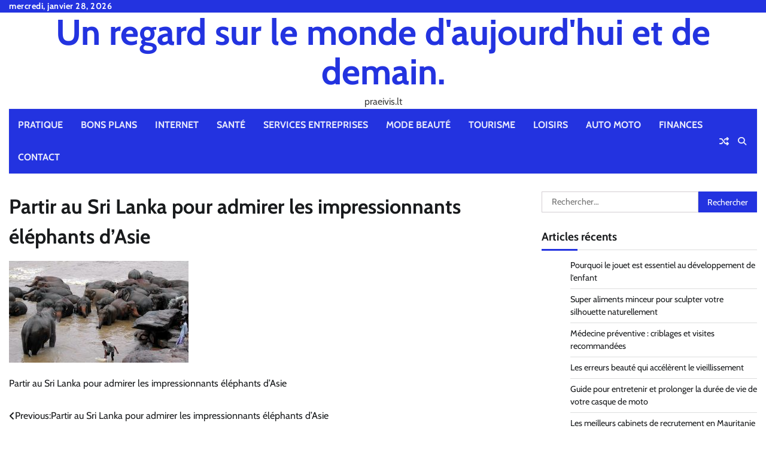

--- FILE ---
content_type: text/html; charset=UTF-8
request_url: https://praeivis.lt/partir-au-sri-lanka-pour-admirer-les-impressionnants-elephants-dasie/elephants-5851540_960_720/
body_size: 11193
content:
<!doctype html>
<html dir="ltr" lang="fr-FR" prefix="og: https://ogp.me/ns#">
<head>
	<meta charset="UTF-8">
	<meta name="viewport" content="width=device-width, initial-scale=1">
	<link rel="profile" href="https://gmpg.org/xfn/11">

	<title>Partir au Sri Lanka pour admirer les impressionnants éléphants d’Asie - Un regard sur le monde d'aujourd'hui et de demain.</title>

		<!-- All in One SEO 4.9.3 - aioseo.com -->
	<meta name="description" content="Partir au Sri Lanka pour admirer les impressionnants éléphants d’Asie" />
	<meta name="robots" content="max-image-preview:large" />
	<meta name="author" content="Stéphanie"/>
	<meta name="google-site-verification" content="Dgx0MM5enmG4xrlosdlQCUJZlL5EPqov5PcZw7zir5M" />
	<link rel="canonical" href="https://praeivis.lt/partir-au-sri-lanka-pour-admirer-les-impressionnants-elephants-dasie/elephants-5851540_960_720/" />
	<meta name="generator" content="All in One SEO (AIOSEO) 4.9.3" />
		<meta property="og:locale" content="fr_FR" />
		<meta property="og:site_name" content="Un regard sur le monde d&#039;aujourd&#039;hui et de demain. - praeivis.lt" />
		<meta property="og:type" content="article" />
		<meta property="og:title" content="Partir au Sri Lanka pour admirer les impressionnants éléphants d’Asie - Un regard sur le monde d&#039;aujourd&#039;hui et de demain." />
		<meta property="og:description" content="Partir au Sri Lanka pour admirer les impressionnants éléphants d’Asie" />
		<meta property="og:url" content="https://praeivis.lt/partir-au-sri-lanka-pour-admirer-les-impressionnants-elephants-dasie/elephants-5851540_960_720/" />
		<meta property="article:published_time" content="2021-06-10T09:48:31+00:00" />
		<meta property="article:modified_time" content="2021-06-10T09:49:45+00:00" />
		<meta name="twitter:card" content="summary_large_image" />
		<meta name="twitter:title" content="Partir au Sri Lanka pour admirer les impressionnants éléphants d’Asie - Un regard sur le monde d&#039;aujourd&#039;hui et de demain." />
		<meta name="twitter:description" content="Partir au Sri Lanka pour admirer les impressionnants éléphants d’Asie" />
		<script type="application/ld+json" class="aioseo-schema">
			{"@context":"https:\/\/schema.org","@graph":[{"@type":"BreadcrumbList","@id":"https:\/\/praeivis.lt\/partir-au-sri-lanka-pour-admirer-les-impressionnants-elephants-dasie\/elephants-5851540_960_720\/#breadcrumblist","itemListElement":[{"@type":"ListItem","@id":"https:\/\/praeivis.lt#listItem","position":1,"name":"Accueil","item":"https:\/\/praeivis.lt","nextItem":{"@type":"ListItem","@id":"https:\/\/praeivis.lt\/partir-au-sri-lanka-pour-admirer-les-impressionnants-elephants-dasie\/elephants-5851540_960_720\/#listItem","name":"Partir au Sri Lanka pour admirer les impressionnants \u00e9l\u00e9phants d\u2019Asie"}},{"@type":"ListItem","@id":"https:\/\/praeivis.lt\/partir-au-sri-lanka-pour-admirer-les-impressionnants-elephants-dasie\/elephants-5851540_960_720\/#listItem","position":2,"name":"Partir au Sri Lanka pour admirer les impressionnants \u00e9l\u00e9phants d\u2019Asie","previousItem":{"@type":"ListItem","@id":"https:\/\/praeivis.lt#listItem","name":"Accueil"}}]},{"@type":"Organization","@id":"https:\/\/praeivis.lt\/#organization","name":"Un regard sur le monde d'aujourd'hui et de demain.","description":"praeivis.lt","url":"https:\/\/praeivis.lt\/","logo":{"@type":"ImageObject","url":"https:\/\/praeivis.lt\/wp-content\/uploads\/2018\/11\/abstract-267046_1280-e1636016113236.png","@id":"https:\/\/praeivis.lt\/partir-au-sri-lanka-pour-admirer-les-impressionnants-elephants-dasie\/elephants-5851540_960_720\/#organizationLogo","width":250,"height":188,"caption":"fond"},"image":{"@id":"https:\/\/praeivis.lt\/partir-au-sri-lanka-pour-admirer-les-impressionnants-elephants-dasie\/elephants-5851540_960_720\/#organizationLogo"}},{"@type":"Person","@id":"##author","url":"#","name":"St\u00e9phanie"},{"@type":"WebPage","@id":"https:\/\/praeivis.lt\/partir-au-sri-lanka-pour-admirer-les-impressionnants-elephants-dasie\/elephants-5851540_960_720\/#webpage","url":"https:\/\/praeivis.lt\/partir-au-sri-lanka-pour-admirer-les-impressionnants-elephants-dasie\/elephants-5851540_960_720\/","name":"Partir au Sri Lanka pour admirer les impressionnants \u00e9l\u00e9phants d\u2019Asie - Un regard sur le monde d'aujourd'hui et de demain.","description":"Partir au Sri Lanka pour admirer les impressionnants \u00e9l\u00e9phants d\u2019Asie","inLanguage":"fr-FR","isPartOf":{"@id":"https:\/\/praeivis.lt\/#website"},"breadcrumb":{"@id":"https:\/\/praeivis.lt\/partir-au-sri-lanka-pour-admirer-les-impressionnants-elephants-dasie\/elephants-5851540_960_720\/#breadcrumblist"},"author":{"@id":"##author"},"creator":{"@id":"##author"},"datePublished":"2021-06-10T11:48:31+02:00","dateModified":"2021-06-10T11:49:45+02:00"},{"@type":"WebSite","@id":"https:\/\/praeivis.lt\/#website","url":"https:\/\/praeivis.lt\/","name":"Un regard sur le monde d'aujourd'hui et de demain.","description":"praeivis.lt","inLanguage":"fr-FR","publisher":{"@id":"https:\/\/praeivis.lt\/#organization"}}]}
		</script>
		<!-- All in One SEO -->

<link rel='dns-prefetch' href='//www.googletagmanager.com' />
<link rel="alternate" type="application/rss+xml" title="Un regard sur le monde d&#039;aujourd&#039;hui et de demain. &raquo; Flux" href="https://praeivis.lt/feed/" />
<link rel="alternate" type="application/rss+xml" title="Un regard sur le monde d&#039;aujourd&#039;hui et de demain. &raquo; Flux des commentaires" href="https://praeivis.lt/comments/feed/" />
<link rel="alternate" type="application/rss+xml" title="Un regard sur le monde d&#039;aujourd&#039;hui et de demain. &raquo; Partir au Sri Lanka pour admirer les impressionnants éléphants d’Asie Flux des commentaires" href="https://praeivis.lt/partir-au-sri-lanka-pour-admirer-les-impressionnants-elephants-dasie/elephants-5851540_960_720/feed/" />
<link rel="alternate" title="oEmbed (JSON)" type="application/json+oembed" href="https://praeivis.lt/wp-json/oembed/1.0/embed?url=https%3A%2F%2Fpraeivis.lt%2Fpartir-au-sri-lanka-pour-admirer-les-impressionnants-elephants-dasie%2Felephants-5851540_960_720%2F" />
<link rel="alternate" title="oEmbed (XML)" type="text/xml+oembed" href="https://praeivis.lt/wp-json/oembed/1.0/embed?url=https%3A%2F%2Fpraeivis.lt%2Fpartir-au-sri-lanka-pour-admirer-les-impressionnants-elephants-dasie%2Felephants-5851540_960_720%2F&#038;format=xml" />
<style id='wp-img-auto-sizes-contain-inline-css'>
img:is([sizes=auto i],[sizes^="auto," i]){contain-intrinsic-size:3000px 1500px}
/*# sourceURL=wp-img-auto-sizes-contain-inline-css */
</style>

<link rel='stylesheet' id='flex-posts-css' href='https://praeivis.lt/wp-content/plugins/flex-posts/public/css/flex-posts.min.css?ver=1.12.0' media='all' />
<style id='wp-emoji-styles-inline-css'>

	img.wp-smiley, img.emoji {
		display: inline !important;
		border: none !important;
		box-shadow: none !important;
		height: 1em !important;
		width: 1em !important;
		margin: 0 0.07em !important;
		vertical-align: -0.1em !important;
		background: none !important;
		padding: 0 !important;
	}
/*# sourceURL=wp-emoji-styles-inline-css */
</style>
<style id='classic-theme-styles-inline-css'>
/*! This file is auto-generated */
.wp-block-button__link{color:#fff;background-color:#32373c;border-radius:9999px;box-shadow:none;text-decoration:none;padding:calc(.667em + 2px) calc(1.333em + 2px);font-size:1.125em}.wp-block-file__button{background:#32373c;color:#fff;text-decoration:none}
/*# sourceURL=/wp-includes/css/classic-themes.min.css */
</style>
<link rel='stylesheet' id='widgetopts-styles-css' href='https://praeivis.lt/wp-content/plugins/widget-options/assets/css/widget-options.css?ver=4.1.3' media='all' />
<link rel='stylesheet' id='random-news-fonts-css' href='https://praeivis.lt/wp-content/fonts/ee786ec19ab888943955dee0b7035a1f.css' media='all' />
<link rel='stylesheet' id='random-news-slick-style-css' href='https://praeivis.lt/wp-content/themes/random-news/assets/css/slick.min.css?ver=1.8.0' media='all' />
<link rel='stylesheet' id='random-news-fontawesome-style-css' href='https://praeivis.lt/wp-content/themes/random-news/assets/css/fontawesome.min.css?ver=6.4.2' media='all' />
<link rel='stylesheet' id='random-news-endless-river-style-css' href='https://praeivis.lt/wp-content/themes/random-news/assets/css/endless-river.min.css?ver=1.8.0' media='all' />
<link rel='stylesheet' id='random-news-blocks-style-css' href='https://praeivis.lt/wp-content/themes/random-news/assets/css/blocks.min.css?ver=a83e0b9ab5b61d4322914d39e28d9692' media='all' />
<link rel='stylesheet' id='random-news-style-css' href='https://praeivis.lt/wp-content/themes/random-news/style.css?ver=1.0.5' media='all' />
<script src="https://praeivis.lt/wp-includes/js/jquery/jquery.min.js?ver=3.7.1" id="jquery-core-js"></script>
<script src="https://praeivis.lt/wp-includes/js/jquery/jquery-migrate.min.js?ver=3.4.1" id="jquery-migrate-js"></script>

<!-- Extrait de code de la balise Google (gtag.js) ajouté par Site Kit -->
<!-- Extrait Google Analytics ajouté par Site Kit -->
<script src="https://www.googletagmanager.com/gtag/js?id=G-V9P7M0SHKS" id="google_gtagjs-js" async></script>
<script id="google_gtagjs-js-after">
window.dataLayer = window.dataLayer || [];function gtag(){dataLayer.push(arguments);}
gtag("set","linker",{"domains":["praeivis.lt"]});
gtag("js", new Date());
gtag("set", "developer_id.dZTNiMT", true);
gtag("config", "G-V9P7M0SHKS");
//# sourceURL=google_gtagjs-js-after
</script>
<link rel="https://api.w.org/" href="https://praeivis.lt/wp-json/" /><link rel="alternate" title="JSON" type="application/json" href="https://praeivis.lt/wp-json/wp/v2/media/959" /><!-- Advance Canonical URL (Basic) --><link rel="canonical" href="https://praeivis.lt/partir-au-sri-lanka-pour-admirer-les-impressionnants-elephants-dasie/elephants-5851540_960_720/"><!-- Advance Canonical URL --><meta name="generator" content="Site Kit by Google 1.171.0" />
<style type="text/css" id="breadcrumb-trail-css">.trail-items li:not(:last-child):after {content: "/";}</style>
	<style type="text/css">

		/* Site title and tagline color css */
		.site-title a{
			color: #2333e0;
		}
		.site-description {
			color: #404040;
		}
		/* End Site title and tagline color css */

		/*Typography CSS*/

		
		
		
		
	/*End Typography CSS*/

</style>

	<style>.recentcomments a{display:inline !important;padding:0 !important;margin:0 !important;}</style><link rel="icon" href="https://praeivis.lt/wp-content/uploads/2021/07/cropped-Tout-savoir-sur-lhebergement-Odoo-3-e1630316965641-32x32.jpg" sizes="32x32" />
<link rel="icon" href="https://praeivis.lt/wp-content/uploads/2021/07/cropped-Tout-savoir-sur-lhebergement-Odoo-3-e1630316965641-192x192.jpg" sizes="192x192" />
<link rel="apple-touch-icon" href="https://praeivis.lt/wp-content/uploads/2021/07/cropped-Tout-savoir-sur-lhebergement-Odoo-3-e1630316965641-180x180.jpg" />
<meta name="msapplication-TileImage" content="https://praeivis.lt/wp-content/uploads/2021/07/cropped-Tout-savoir-sur-lhebergement-Odoo-3-e1630316965641-270x270.jpg" />
<style id='global-styles-inline-css'>
:root{--wp--preset--aspect-ratio--square: 1;--wp--preset--aspect-ratio--4-3: 4/3;--wp--preset--aspect-ratio--3-4: 3/4;--wp--preset--aspect-ratio--3-2: 3/2;--wp--preset--aspect-ratio--2-3: 2/3;--wp--preset--aspect-ratio--16-9: 16/9;--wp--preset--aspect-ratio--9-16: 9/16;--wp--preset--color--black: #000000;--wp--preset--color--cyan-bluish-gray: #abb8c3;--wp--preset--color--white: #ffffff;--wp--preset--color--pale-pink: #f78da7;--wp--preset--color--vivid-red: #cf2e2e;--wp--preset--color--luminous-vivid-orange: #ff6900;--wp--preset--color--luminous-vivid-amber: #fcb900;--wp--preset--color--light-green-cyan: #7bdcb5;--wp--preset--color--vivid-green-cyan: #00d084;--wp--preset--color--pale-cyan-blue: #8ed1fc;--wp--preset--color--vivid-cyan-blue: #0693e3;--wp--preset--color--vivid-purple: #9b51e0;--wp--preset--gradient--vivid-cyan-blue-to-vivid-purple: linear-gradient(135deg,rgb(6,147,227) 0%,rgb(155,81,224) 100%);--wp--preset--gradient--light-green-cyan-to-vivid-green-cyan: linear-gradient(135deg,rgb(122,220,180) 0%,rgb(0,208,130) 100%);--wp--preset--gradient--luminous-vivid-amber-to-luminous-vivid-orange: linear-gradient(135deg,rgb(252,185,0) 0%,rgb(255,105,0) 100%);--wp--preset--gradient--luminous-vivid-orange-to-vivid-red: linear-gradient(135deg,rgb(255,105,0) 0%,rgb(207,46,46) 100%);--wp--preset--gradient--very-light-gray-to-cyan-bluish-gray: linear-gradient(135deg,rgb(238,238,238) 0%,rgb(169,184,195) 100%);--wp--preset--gradient--cool-to-warm-spectrum: linear-gradient(135deg,rgb(74,234,220) 0%,rgb(151,120,209) 20%,rgb(207,42,186) 40%,rgb(238,44,130) 60%,rgb(251,105,98) 80%,rgb(254,248,76) 100%);--wp--preset--gradient--blush-light-purple: linear-gradient(135deg,rgb(255,206,236) 0%,rgb(152,150,240) 100%);--wp--preset--gradient--blush-bordeaux: linear-gradient(135deg,rgb(254,205,165) 0%,rgb(254,45,45) 50%,rgb(107,0,62) 100%);--wp--preset--gradient--luminous-dusk: linear-gradient(135deg,rgb(255,203,112) 0%,rgb(199,81,192) 50%,rgb(65,88,208) 100%);--wp--preset--gradient--pale-ocean: linear-gradient(135deg,rgb(255,245,203) 0%,rgb(182,227,212) 50%,rgb(51,167,181) 100%);--wp--preset--gradient--electric-grass: linear-gradient(135deg,rgb(202,248,128) 0%,rgb(113,206,126) 100%);--wp--preset--gradient--midnight: linear-gradient(135deg,rgb(2,3,129) 0%,rgb(40,116,252) 100%);--wp--preset--font-size--small: 12px;--wp--preset--font-size--medium: 20px;--wp--preset--font-size--large: 36px;--wp--preset--font-size--x-large: 42px;--wp--preset--font-size--regular: 16px;--wp--preset--font-size--larger: 36px;--wp--preset--font-size--huge: 48px;--wp--preset--spacing--20: 0.44rem;--wp--preset--spacing--30: 0.67rem;--wp--preset--spacing--40: 1rem;--wp--preset--spacing--50: 1.5rem;--wp--preset--spacing--60: 2.25rem;--wp--preset--spacing--70: 3.38rem;--wp--preset--spacing--80: 5.06rem;--wp--preset--shadow--natural: 6px 6px 9px rgba(0, 0, 0, 0.2);--wp--preset--shadow--deep: 12px 12px 50px rgba(0, 0, 0, 0.4);--wp--preset--shadow--sharp: 6px 6px 0px rgba(0, 0, 0, 0.2);--wp--preset--shadow--outlined: 6px 6px 0px -3px rgb(255, 255, 255), 6px 6px rgb(0, 0, 0);--wp--preset--shadow--crisp: 6px 6px 0px rgb(0, 0, 0);}:where(.is-layout-flex){gap: 0.5em;}:where(.is-layout-grid){gap: 0.5em;}body .is-layout-flex{display: flex;}.is-layout-flex{flex-wrap: wrap;align-items: center;}.is-layout-flex > :is(*, div){margin: 0;}body .is-layout-grid{display: grid;}.is-layout-grid > :is(*, div){margin: 0;}:where(.wp-block-columns.is-layout-flex){gap: 2em;}:where(.wp-block-columns.is-layout-grid){gap: 2em;}:where(.wp-block-post-template.is-layout-flex){gap: 1.25em;}:where(.wp-block-post-template.is-layout-grid){gap: 1.25em;}.has-black-color{color: var(--wp--preset--color--black) !important;}.has-cyan-bluish-gray-color{color: var(--wp--preset--color--cyan-bluish-gray) !important;}.has-white-color{color: var(--wp--preset--color--white) !important;}.has-pale-pink-color{color: var(--wp--preset--color--pale-pink) !important;}.has-vivid-red-color{color: var(--wp--preset--color--vivid-red) !important;}.has-luminous-vivid-orange-color{color: var(--wp--preset--color--luminous-vivid-orange) !important;}.has-luminous-vivid-amber-color{color: var(--wp--preset--color--luminous-vivid-amber) !important;}.has-light-green-cyan-color{color: var(--wp--preset--color--light-green-cyan) !important;}.has-vivid-green-cyan-color{color: var(--wp--preset--color--vivid-green-cyan) !important;}.has-pale-cyan-blue-color{color: var(--wp--preset--color--pale-cyan-blue) !important;}.has-vivid-cyan-blue-color{color: var(--wp--preset--color--vivid-cyan-blue) !important;}.has-vivid-purple-color{color: var(--wp--preset--color--vivid-purple) !important;}.has-black-background-color{background-color: var(--wp--preset--color--black) !important;}.has-cyan-bluish-gray-background-color{background-color: var(--wp--preset--color--cyan-bluish-gray) !important;}.has-white-background-color{background-color: var(--wp--preset--color--white) !important;}.has-pale-pink-background-color{background-color: var(--wp--preset--color--pale-pink) !important;}.has-vivid-red-background-color{background-color: var(--wp--preset--color--vivid-red) !important;}.has-luminous-vivid-orange-background-color{background-color: var(--wp--preset--color--luminous-vivid-orange) !important;}.has-luminous-vivid-amber-background-color{background-color: var(--wp--preset--color--luminous-vivid-amber) !important;}.has-light-green-cyan-background-color{background-color: var(--wp--preset--color--light-green-cyan) !important;}.has-vivid-green-cyan-background-color{background-color: var(--wp--preset--color--vivid-green-cyan) !important;}.has-pale-cyan-blue-background-color{background-color: var(--wp--preset--color--pale-cyan-blue) !important;}.has-vivid-cyan-blue-background-color{background-color: var(--wp--preset--color--vivid-cyan-blue) !important;}.has-vivid-purple-background-color{background-color: var(--wp--preset--color--vivid-purple) !important;}.has-black-border-color{border-color: var(--wp--preset--color--black) !important;}.has-cyan-bluish-gray-border-color{border-color: var(--wp--preset--color--cyan-bluish-gray) !important;}.has-white-border-color{border-color: var(--wp--preset--color--white) !important;}.has-pale-pink-border-color{border-color: var(--wp--preset--color--pale-pink) !important;}.has-vivid-red-border-color{border-color: var(--wp--preset--color--vivid-red) !important;}.has-luminous-vivid-orange-border-color{border-color: var(--wp--preset--color--luminous-vivid-orange) !important;}.has-luminous-vivid-amber-border-color{border-color: var(--wp--preset--color--luminous-vivid-amber) !important;}.has-light-green-cyan-border-color{border-color: var(--wp--preset--color--light-green-cyan) !important;}.has-vivid-green-cyan-border-color{border-color: var(--wp--preset--color--vivid-green-cyan) !important;}.has-pale-cyan-blue-border-color{border-color: var(--wp--preset--color--pale-cyan-blue) !important;}.has-vivid-cyan-blue-border-color{border-color: var(--wp--preset--color--vivid-cyan-blue) !important;}.has-vivid-purple-border-color{border-color: var(--wp--preset--color--vivid-purple) !important;}.has-vivid-cyan-blue-to-vivid-purple-gradient-background{background: var(--wp--preset--gradient--vivid-cyan-blue-to-vivid-purple) !important;}.has-light-green-cyan-to-vivid-green-cyan-gradient-background{background: var(--wp--preset--gradient--light-green-cyan-to-vivid-green-cyan) !important;}.has-luminous-vivid-amber-to-luminous-vivid-orange-gradient-background{background: var(--wp--preset--gradient--luminous-vivid-amber-to-luminous-vivid-orange) !important;}.has-luminous-vivid-orange-to-vivid-red-gradient-background{background: var(--wp--preset--gradient--luminous-vivid-orange-to-vivid-red) !important;}.has-very-light-gray-to-cyan-bluish-gray-gradient-background{background: var(--wp--preset--gradient--very-light-gray-to-cyan-bluish-gray) !important;}.has-cool-to-warm-spectrum-gradient-background{background: var(--wp--preset--gradient--cool-to-warm-spectrum) !important;}.has-blush-light-purple-gradient-background{background: var(--wp--preset--gradient--blush-light-purple) !important;}.has-blush-bordeaux-gradient-background{background: var(--wp--preset--gradient--blush-bordeaux) !important;}.has-luminous-dusk-gradient-background{background: var(--wp--preset--gradient--luminous-dusk) !important;}.has-pale-ocean-gradient-background{background: var(--wp--preset--gradient--pale-ocean) !important;}.has-electric-grass-gradient-background{background: var(--wp--preset--gradient--electric-grass) !important;}.has-midnight-gradient-background{background: var(--wp--preset--gradient--midnight) !important;}.has-small-font-size{font-size: var(--wp--preset--font-size--small) !important;}.has-medium-font-size{font-size: var(--wp--preset--font-size--medium) !important;}.has-large-font-size{font-size: var(--wp--preset--font-size--large) !important;}.has-x-large-font-size{font-size: var(--wp--preset--font-size--x-large) !important;}
/*# sourceURL=global-styles-inline-css */
</style>
</head>

<body data-rsssl=1 class="attachment wp-singular attachment-template-default single single-attachment postid-959 attachmentid-959 attachment-jpeg wp-embed-responsive wp-theme-random-news light-mode section-header-1 right-sidebar">
		<div id="page" class="site">
		<a class="skip-link screen-reader-text" href="#primary-content">Skip to content</a>

		<div id="loader">
			<div class="loader-container">
				<div id="preloader">
					<div class="pre-loader-7"></div>
				</div>
			</div>
		</div><!-- #loader -->

		<header id="masthead" class="site-header">
							<div class="top-header">
					<div class="theme-wrapper">
						<div class="top-header-wrap">
							<div class="left-side">
								<div class="top-info">
									mercredi, janvier 28, 2026								</div>
							</div>

							<div class="right-side">
								<div class="social-icons">
																	</div>
							</div>
						</div>
					</div>
				</div>
						<div class="middle-header " style="background-image: url('')">
				<div class="theme-wrapper">

					<div class="middle-header-wrap no-advertisement_image">

						<div class="site-branding">
							
								<div class="site-identity">
																		<p class="site-title"><a href="https://praeivis.lt/" rel="home">Un regard sur le monde d&#039;aujourd&#039;hui et de demain.</a></p>
																		<p class="site-description">praeivis.lt</p>
																</div>

												</div><!-- .site-branding -->

				</div>
			</div>
		</div>
		<div class="header-outer-wrapper">
			<div class="adore-header">
				<div class="theme-wrapper">
					<div class="header-wrapper">

						<div class="header-nav-search">
							<div class="header-navigation">
								<nav id="site-navigation" class="main-navigation">
									<button class="menu-toggle" aria-controls="primary-menu" aria-expanded="false">
										<span></span>
										<span></span>
										<span></span>
									</button>
									<div class="menu-menu-principal-container"><ul id="primary-menu" class="menu"><li id="menu-item-2187" class="menu-item menu-item-type-taxonomy menu-item-object-category menu-item-2187"><a href="https://praeivis.lt/category/pratique/">Pratique</a></li>
<li id="menu-item-2188" class="menu-item menu-item-type-taxonomy menu-item-object-category menu-item-2188"><a href="https://praeivis.lt/category/bons-plans/">Bons Plans</a></li>
<li id="menu-item-2189" class="menu-item menu-item-type-taxonomy menu-item-object-category menu-item-2189"><a href="https://praeivis.lt/category/internet/">Internet</a></li>
<li id="menu-item-2190" class="menu-item menu-item-type-taxonomy menu-item-object-category menu-item-2190"><a href="https://praeivis.lt/category/sante/">Santé</a></li>
<li id="menu-item-2191" class="menu-item menu-item-type-taxonomy menu-item-object-category menu-item-2191"><a href="https://praeivis.lt/category/services-entreprises/">Services entreprises</a></li>
<li id="menu-item-2192" class="menu-item menu-item-type-taxonomy menu-item-object-category menu-item-2192"><a href="https://praeivis.lt/category/mode-beaute/">Mode Beauté</a></li>
<li id="menu-item-2193" class="menu-item menu-item-type-taxonomy menu-item-object-category menu-item-2193"><a href="https://praeivis.lt/category/tourisme/">Tourisme</a></li>
<li id="menu-item-2194" class="menu-item menu-item-type-taxonomy menu-item-object-category menu-item-2194"><a href="https://praeivis.lt/category/loisirs/">Loisirs</a></li>
<li id="menu-item-2195" class="menu-item menu-item-type-taxonomy menu-item-object-category menu-item-2195"><a href="https://praeivis.lt/category/auto-moto/">Auto Moto</a></li>
<li id="menu-item-2196" class="menu-item menu-item-type-taxonomy menu-item-object-category menu-item-2196"><a href="https://praeivis.lt/category/finances/">Finances</a></li>
<li id="menu-item-2476" class="menu-item menu-item-type-custom menu-item-object-custom menu-item-2476"><a href="https://consultant-referencement-seo.com/contactez-nous/?o=praeivis.lt">Contact</a></li>
</ul></div>								</nav><!-- #site-navigation -->
							</div>

							<div class="header-end">
																	<div class="display-random-post">
																						<a href="https://praeivis.lt/avertissement-fiscal-pour-les-proprietaires-de-residences-secondaires-avec-carte-de-sejour-francaise/" title="View Random Post">
													<i class="fas fa-random"></i>
												</a>
																					</div>
																<div class="navigation-search">
									<div class="navigation-search-wrap">
										<a href="#" title="Search" class="navigation-search-icon">
											<i class="fa fa-search"></i>
										</a>
										<div class="navigation-search-form">
											<form role="search" method="get" class="search-form" action="https://praeivis.lt/">
				<label>
					<span class="screen-reader-text">Rechercher :</span>
					<input type="search" class="search-field" placeholder="Rechercher…" value="" name="s" />
				</label>
				<input type="submit" class="search-submit" value="Rechercher" />
			</form>										</div>
									</div>
								</div>
							</div>
						</div>
					</div>
				</div>
			</div>
		</div>
	</header><!-- #masthead -->

	<div id="primary-content" class="primary-content">

		
			<div id="content" class="site-content theme-wrapper">
				<div class="theme-wrap">

				
<main id="primary" class="site-main">

	
<article id="post-959" class="post-959 attachment type-attachment status-inherit hentry">
			<header class="entry-header">
			<h1 class="entry-title">Partir au Sri Lanka pour admirer les impressionnants éléphants d’Asie</h1>		</header><!-- .entry-header -->
			
	
	<div class="entry-content">
		<p class="attachment"><a href='https://praeivis.lt/wp-content/uploads/2021/06/elephants-5851540_960_720-e1623318540441.jpg'><img fetchpriority="high" decoding="async" width="300" height="170" src="https://praeivis.lt/wp-content/uploads/2021/06/elephants-5851540_960_720-300x170.jpg" class="attachment-medium size-medium" alt="Partir au Sri Lanka pour admirer les impressionnants éléphants d’Asie" srcset="https://praeivis.lt/wp-content/uploads/2021/06/elephants-5851540_960_720-300x170.jpg 300w, https://praeivis.lt/wp-content/uploads/2021/06/elephants-5851540_960_720-768x435.jpg 768w, https://praeivis.lt/wp-content/uploads/2021/06/elephants-5851540_960_720-737x415.jpg 737w, https://praeivis.lt/wp-content/uploads/2021/06/elephants-5851540_960_720-355x200.jpg 355w, https://praeivis.lt/wp-content/uploads/2021/06/elephants-5851540_960_720-e1623318540441.jpg 640w" sizes="(max-width: 300px) 100vw, 300px" /></a></p>
<p>Partir au Sri Lanka pour admirer les impressionnants éléphants d’Asie</p>
	</div><!-- .entry-content -->
	<footer class="entry-footer">
			</footer><!-- .entry-footer -->
</article><!-- #post-959 -->

	<nav class="navigation post-navigation" aria-label="Publications">
		<h2 class="screen-reader-text">Navigation de l’article</h2>
		<div class="nav-links"><div class="nav-previous"><a href="https://praeivis.lt/partir-au-sri-lanka-pour-admirer-les-impressionnants-elephants-dasie/" rel="prev"><span class="nav-subtitle">Previous:</span> <span class="nav-title">Partir au Sri Lanka pour admirer les impressionnants éléphants d’Asie</span></a></div></div>
	</nav>
<div id="comments" class="comments-area">

		<div id="respond" class="comment-respond">
		<h3 id="reply-title" class="comment-reply-title">Laisser un commentaire <small><a rel="nofollow" id="cancel-comment-reply-link" href="/partir-au-sri-lanka-pour-admirer-les-impressionnants-elephants-dasie/elephants-5851540_960_720/#respond" style="display:none;">Annuler la réponse</a></small></h3><p class="must-log-in">Vous devez <a href="https://praeivis.lt/wp-login.php?redirect_to=https%3A%2F%2Fpraeivis.lt%2Fpartir-au-sri-lanka-pour-admirer-les-impressionnants-elephants-dasie%2Felephants-5851540_960_720%2F">vous connecter</a> pour publier un commentaire.</p>	</div><!-- #respond -->
	
</div><!-- #comments -->

	</main><!-- #main -->

	
<aside id="secondary" class="widget-area">
	<section id="search-2" class="widget widget_search"><form role="search" method="get" class="search-form" action="https://praeivis.lt/">
				<label>
					<span class="screen-reader-text">Rechercher :</span>
					<input type="search" class="search-field" placeholder="Rechercher…" value="" name="s" />
				</label>
				<input type="submit" class="search-submit" value="Rechercher" />
			</form></section>
		<section id="recent-posts-2" class="widget widget_recent_entries">
		<h2 class="widget-title">Articles récents</h2>
		<ul>
											<li>
					<a href="https://praeivis.lt/developpement-de-lenfant/">Pourquoi le jouet est essentiel au développement de l’enfant</a>
									</li>
											<li>
					<a href="https://praeivis.lt/super-aliments-minceur-naturel/">Super aliments minceur pour sculpter votre silhouette naturellement</a>
									</li>
											<li>
					<a href="https://praeivis.lt/medecine-preventive-visites-recommandees/">Médecine préventive : criblages et visites recommandées</a>
									</li>
											<li>
					<a href="https://praeivis.lt/erreurs-beaute-vieillissement/">Les erreurs beauté qui accélèrent le vieillissement</a>
									</li>
											<li>
					<a href="https://praeivis.lt/casque-de-moto/">Guide pour entretenir et prolonger la durée de vie de votre casque de moto</a>
									</li>
											<li>
					<a href="https://praeivis.lt/cabinets-recrutement-mauritanie/">Les meilleurs cabinets de recrutement en Mauritanie pour réussir son embauche</a>
									</li>
											<li>
					<a href="https://praeivis.lt/assurance-voyage-couverture-et-garanties/">Assurance voyage : bien choisir couverture et garanties</a>
									</li>
											<li>
					<a href="https://praeivis.lt/guide-tourisme-daffaires/">Tourisme d&rsquo;affaires : guide pour réussir vos déplacements professionnels</a>
									</li>
											<li>
					<a href="https://praeivis.lt/proteger-son-investissement/">Protéger son investissement: checks listes avant une acquisition</a>
									</li>
											<li>
					<a href="https://praeivis.lt/decouvrez-sante-toit/">Découvrez Sante Toit : votre nouvel espace bien-être vous attend !</a>
									</li>
											<li>
					<a href="https://praeivis.lt/nouveautes-fascinantes-sur-lautomobile/">À la découverte de nouveautés fascinantes sur l&rsquo;automobile</a>
									</li>
											<li>
					<a href="https://praeivis.lt/restaurants-vue-spectaculaire/">Top 7 des restaurants avec la vue la plus spectaculaire au monde</a>
									</li>
											<li>
					<a href="https://praeivis.lt/actualites-du-secteur-automobile/">Plongez au cœur de nos nouveautés et dernières actualités du secteur automobile</a>
									</li>
											<li>
					<a href="https://praeivis.lt/bienfaits-du-jus-de-grenade/">Les bienfaits méconnus du jus de grenade pour préserver la santé de votre prostate</a>
									</li>
											<li>
					<a href="https://praeivis.lt/comment-faire-pour-accelerer-mon-indemnisation-apres-mon-accident/">Comment faire pour accélérer mon indemnisation après mon accident ?</a>
									</li>
											<li>
					<a href="https://praeivis.lt/avantages-animation-de-noel-en-entreprise/">Les avantages d&rsquo;une animation de Noël en entreprise</a>
									</li>
											<li>
					<a href="https://praeivis.lt/entretien-accessoires-automobiles/">Entretien et nettoyage de vos accessoires automobiles : guide des meilleures méthodes</a>
									</li>
											<li>
					<a href="https://praeivis.lt/serre-tetes-tendance-2026/">Chic intemporel : la sélection de serre-têtes tendance 2026</a>
									</li>
											<li>
					<a href="https://praeivis.lt/pourquoi-utiliser-un-sac-longboard/">Pourquoi utiliser un sac longboard pour vos déplacements</a>
									</li>
											<li>
					<a href="https://praeivis.lt/reussir-sa-boutique-de-vetement/">Réussir sa boutique de vêtements grâce au digital</a>
									</li>
					</ul>

		</section><section id="recent-comments-2" class="widget widget_recent_comments"><h2 class="widget-title">Commentaires récents</h2><ul id="recentcomments"><li class="recentcomments"><span class="comment-author-link"><a href="https://1and1-referencement.fr/quel-est-le-role-dun-consultant-google-ads-pour-une-entreprise-francaise/" class="url" rel="ugc external nofollow">Google Ads</a></span> dans <a href="https://praeivis.lt/comment-declarer-un-degat-des-eaux/#comment-2709">Comment déclarer un dégât des eaux ?</a></li><li class="recentcomments"><span class="comment-author-link"><a href="https://linktr.ee/gk2021" class="url" rel="ugc external nofollow">GK2021</a></span> dans <a href="https://praeivis.lt/conseils-laver-tissage-remy-hair/#comment-1995">Conseils pour laver votre tissage Remy Hair</a></li><li class="recentcomments"><span class="comment-author-link"><a href="https://telegra.ph/La-Punaise-de-lit--cimex-lectularius-07-11" class="url" rel="ugc external nofollow">LarryWef</a></span> dans <a href="https://praeivis.lt/comment-choisir-un-encens-a-chaque-occasion/#comment-1994">Comment choisir un encens à chaque occasion ?</a></li><li class="recentcomments"><span class="comment-author-link"><a href="http://www.coursexcel.com" class="url" rel="ugc external nofollow">coursexcel.com</a></span> dans <a href="https://praeivis.lt/evenement-agence-devenementiel/#comment-1168">Pourquoi votre événement a-t-il besoin d’une agence d’événementiel?</a></li><li class="recentcomments"><span class="comment-author-link"><a href="http://www.lejardinjaponais.fr/" class="url" rel="ugc external nofollow">formation thérapeute</a></span> dans <a href="https://praeivis.lt/evenement-agence-devenementiel/#comment-1161">Pourquoi votre événement a-t-il besoin d’une agence d’événementiel?</a></li></ul></section><section id="categories-2" class="widget widget_categories"><h2 class="widget-title">Catégories</h2><form action="https://praeivis.lt" method="get"><label class="screen-reader-text" for="cat">Catégories</label><select  name='cat' id='cat' class='postform'>
	<option value='-1'>Sélectionner une catégorie</option>
	<option class="level-0" value="5">Artisans&nbsp;&nbsp;(23)</option>
	<option class="level-0" value="25">Assurances&nbsp;&nbsp;(15)</option>
	<option class="level-0" value="30">Auto Moto&nbsp;&nbsp;(119)</option>
	<option class="level-0" value="4">Bons Plans&nbsp;&nbsp;(73)</option>
	<option class="level-0" value="64">Céremonies&nbsp;&nbsp;(7)</option>
	<option class="level-0" value="7">Finances&nbsp;&nbsp;(53)</option>
	<option class="level-0" value="12">Gastronomie&nbsp;&nbsp;(22)</option>
	<option class="level-0" value="10">Internet&nbsp;&nbsp;(60)</option>
	<option class="level-0" value="3">Loisirs&nbsp;&nbsp;(32)</option>
	<option class="level-0" value="22">Mode Beauté&nbsp;&nbsp;(65)</option>
	<option class="level-0" value="1">Non classé&nbsp;&nbsp;(15)</option>
	<option class="level-0" value="2">Pratique&nbsp;&nbsp;(187)</option>
	<option class="level-0" value="20">Rencontres&nbsp;&nbsp;(9)</option>
	<option class="level-0" value="9">Santé&nbsp;&nbsp;(75)</option>
	<option class="level-0" value="8">Services entreprises&nbsp;&nbsp;(101)</option>
	<option class="level-0" value="6">Tourisme&nbsp;&nbsp;(69)</option>
	<option class="level-0" value="18">Transports de personnes&nbsp;&nbsp;(12)</option>
</select>
</form><script>
( ( dropdownId ) => {
	const dropdown = document.getElementById( dropdownId );
	function onSelectChange() {
		setTimeout( () => {
			if ( 'escape' === dropdown.dataset.lastkey ) {
				return;
			}
			if ( dropdown.value && parseInt( dropdown.value ) > 0 && dropdown instanceof HTMLSelectElement ) {
				dropdown.parentElement.submit();
			}
		}, 250 );
	}
	function onKeyUp( event ) {
		if ( 'Escape' === event.key ) {
			dropdown.dataset.lastkey = 'escape';
		} else {
			delete dropdown.dataset.lastkey;
		}
	}
	function onClick() {
		delete dropdown.dataset.lastkey;
	}
	dropdown.addEventListener( 'keyup', onKeyUp );
	dropdown.addEventListener( 'click', onClick );
	dropdown.addEventListener( 'change', onSelectChange );
})( "cat" );

//# sourceURL=WP_Widget_Categories%3A%3Awidget
</script>
</section><section id="flex-posts-list-2" class="widget widget_flex-posts-list"><h2 class="widget-title"></h2><div class="fp-row fp-list-1 fp-flex">

	
		
		<div class="fp-col fp-post">
			<div class="fp-flex">
						<div class="fp-media">
			<a class="fp-thumbnail" href="https://praeivis.lt/developpement-de-lenfant/">
									<img width="150" height="100" src="https://praeivis.lt/wp-content/uploads/2026/01/pexels-karola-g-7269503.jpg" class="attachment-thumbnail size-thumbnail wp-post-image" alt="jeux" decoding="async" loading="lazy" />							</a>
					</div>
		
				<div class="fp-body">
													<span class="fp-categories">
			<a href="https://praeivis.lt/category/loisirs/" rel="category tag">Loisirs</a>		</span>
							
							<h4 class="fp-title">
			<a href="https://praeivis.lt/developpement-de-lenfant/">Pourquoi le jouet est essentiel au développement de l’enfant</a>
		</h4>
		
					<div class="fp-meta">
								<span class="fp-author">
			<span class="author vcard">
													<a class="url fn n" href="#">
						<span>Clara</span>
					</a>
							</span>
		</span>
				<span class="fp-date">
			<a href="https://praeivis.lt/developpement-de-lenfant/" rel="bookmark">
				<time class="entry-date published" datetime="2026-01-27T11:05:30+01:00">
					27 janvier 2026				</time>
			</a>
		</span>
				<span class="fp-comments">
			<a href="https://praeivis.lt/developpement-de-lenfant/#respond">Aucun commentaire<span class="screen-reader-text"> sur Pourquoi le jouet est essentiel au développement de l’enfant</span></a>		</span>
							</div>
				</div>
			</div>

							<div class="fp-excerpt"><p>Le jouet occupe une place centrale dans la vie de l’enfant. Bien plus qu’un simple objet de divertissement, il constitue un véritable outil d’apprentissage et…</p>
</div>
			
					</div>

	
		
		<div class="fp-col fp-post">
			<div class="fp-flex">
						<div class="fp-media">
			<a class="fp-thumbnail" href="https://praeivis.lt/super-aliments-minceur-naturel/">
									<img width="150" height="109" src="https://praeivis.lt/wp-content/uploads/2026/01/super-aliments-minceur-pour-sculpter-votre-silhouette-naturellement.jpg" class="attachment-thumbnail size-thumbnail wp-post-image" alt="Super aliments minceur" decoding="async" loading="lazy" />							</a>
					</div>
		
				<div class="fp-body">
													<span class="fp-categories">
			<a href="https://praeivis.lt/category/sante/" rel="category tag">Santé</a>		</span>
							
							<h4 class="fp-title">
			<a href="https://praeivis.lt/super-aliments-minceur-naturel/">Super aliments minceur pour sculpter votre silhouette naturellement</a>
		</h4>
		
					<div class="fp-meta">
								<span class="fp-author">
			<span class="author vcard">
													<a class="url fn n" href="#">
						<span>Marise</span>
					</a>
							</span>
		</span>
				<span class="fp-date">
			<a href="https://praeivis.lt/super-aliments-minceur-naturel/" rel="bookmark">
				<time class="entry-date published" datetime="">
					27 janvier 2026				</time>
			</a>
		</span>
				<span class="fp-comments">
			<a href="https://praeivis.lt/super-aliments-minceur-naturel/#respond">Aucun commentaire<span class="screen-reader-text"> sur Super aliments minceur pour sculpter votre silhouette naturellement</span></a>		</span>
							</div>
				</div>
			</div>

							<div class="fp-excerpt"><p>Atteindre ses objectifs de forme ne se résume pas à une simple restriction calorique, mais à la qualité du carburant que vous offrez à votre…</p>
</div>
			
					</div>

	
		
		<div class="fp-col fp-post">
			<div class="fp-flex">
						<div class="fp-media">
			<a class="fp-thumbnail" href="https://praeivis.lt/medecine-preventive-visites-recommandees/">
									<img width="150" height="100" src="https://praeivis.lt/wp-content/uploads/2026/01/medecine-preventive-criblages-et-visites-recommandees.jpg" class="attachment-thumbnail size-thumbnail wp-post-image" alt="Médecine préventive" decoding="async" loading="lazy" />							</a>
					</div>
		
				<div class="fp-body">
													<span class="fp-categories">
			<a href="https://praeivis.lt/category/sante/" rel="category tag">Santé</a>		</span>
							
							<h4 class="fp-title">
			<a href="https://praeivis.lt/medecine-preventive-visites-recommandees/">Médecine préventive : criblages et visites recommandées</a>
		</h4>
		
					<div class="fp-meta">
								<span class="fp-author">
			<span class="author vcard">
													<a class="url fn n" href="#">
						<span>Marise</span>
					</a>
							</span>
		</span>
				<span class="fp-date">
			<a href="https://praeivis.lt/medecine-preventive-visites-recommandees/" rel="bookmark">
				<time class="entry-date published" datetime="2026-01-26T07:38:03+01:00">
					26 janvier 2026				</time>
			</a>
		</span>
				<span class="fp-comments">
			<a href="https://praeivis.lt/medecine-preventive-visites-recommandees/#respond">Aucun commentaire<span class="screen-reader-text"> sur Médecine préventive : criblages et visites recommandées</span></a>		</span>
							</div>
				</div>
			</div>

							<div class="fp-excerpt"><p>La médecine préventive ne consiste pas à traiter une maladie, mais à l&#8217;empêcher de s&rsquo;installer. Au cœur de cette stratégie se trouvent les criblages et…</p>
</div>
			
					</div>

	
	<div class="fp-col"></div>
	<div class="fp-col"></div>

</div>
<div class="fp-pagination"><span class="screen-reader-text">Page: </span><span aria-current="page" class="page-numbers current">1</span>
<a class="page-numbers" href="https://praeivis.lt/partir-au-sri-lanka-pour-admirer-les-impressionnants-elephants-dasie/elephants-5851540_960_720/page/2/">2</a>
<span class="page-numbers dots">…</span>
<a class="page-numbers" href="https://praeivis.lt/partir-au-sri-lanka-pour-admirer-les-impressionnants-elephants-dasie/elephants-5851540_960_720/page/305/">305</a>
<a class="next page-numbers" href="https://praeivis.lt/partir-au-sri-lanka-pour-admirer-les-impressionnants-elephants-dasie/elephants-5851540_960_720/page/2/"><span class="screen-reader-text">Next</span> <span>&raquo;</span></a></div></section></aside><!-- #secondary -->

</div>

</div>
</div><!-- #content -->


<footer id="colophon" class="site-footer">
	<div class="bottom-footer">
	<div class="theme-wrapper">
		<div class="bottom-footer-info">
			<div class="site-info">
				<span>
					Copyright &copy; 2026 <a href="https://praeivis.lt/">Un regard sur le monde d&#039;aujourd&#039;hui et de demain.</a>					Theme: Random News By <a href="https://adorethemes.com/">Adore Themes</a>.				</span>	
			</div><!-- .site-info -->
		</div>
	</div>
</div>

</footer><!-- #colophon -->

	<a href="#" id="scroll-to-top" class="random-news-scroll-to-top"><i class="fas fa-chevron-up"></i></a>		

</div><!-- #page -->

<script type="speculationrules">
{"prefetch":[{"source":"document","where":{"and":[{"href_matches":"/*"},{"not":{"href_matches":["/wp-*.php","/wp-admin/*","/wp-content/uploads/*","/wp-content/*","/wp-content/plugins/*","/wp-content/themes/random-news/*","/*\\?(.+)"]}},{"not":{"selector_matches":"a[rel~=\"nofollow\"]"}},{"not":{"selector_matches":".no-prefetch, .no-prefetch a"}}]},"eagerness":"conservative"}]}
</script>
<script src="https://praeivis.lt/wp-content/themes/random-news/assets/js/navigation.min.js?ver=1.0.5" id="random-news-navigation-js"></script>
<script src="https://praeivis.lt/wp-content/themes/random-news/assets/js/slick.min.js?ver=1.8.0" id="random-news-slick-script-js"></script>
<script src="https://praeivis.lt/wp-content/themes/random-news/assets/js/endless-river.min.js?ver=1.8.0" id="random-news-endless-river-script-js"></script>
<script src="https://praeivis.lt/wp-content/themes/random-news/assets/js/custom.min.js?ver=1.0.5" id="random-news-custom-script-js"></script>
<script src="https://praeivis.lt/wp-includes/js/comment-reply.min.js?ver=a83e0b9ab5b61d4322914d39e28d9692" id="comment-reply-js" async data-wp-strategy="async" fetchpriority="low"></script>
<script id="wp-emoji-settings" type="application/json">
{"baseUrl":"https://s.w.org/images/core/emoji/17.0.2/72x72/","ext":".png","svgUrl":"https://s.w.org/images/core/emoji/17.0.2/svg/","svgExt":".svg","source":{"concatemoji":"https://praeivis.lt/wp-includes/js/wp-emoji-release.min.js?ver=a83e0b9ab5b61d4322914d39e28d9692"}}
</script>
<script type="module">
/*! This file is auto-generated */
const a=JSON.parse(document.getElementById("wp-emoji-settings").textContent),o=(window._wpemojiSettings=a,"wpEmojiSettingsSupports"),s=["flag","emoji"];function i(e){try{var t={supportTests:e,timestamp:(new Date).valueOf()};sessionStorage.setItem(o,JSON.stringify(t))}catch(e){}}function c(e,t,n){e.clearRect(0,0,e.canvas.width,e.canvas.height),e.fillText(t,0,0);t=new Uint32Array(e.getImageData(0,0,e.canvas.width,e.canvas.height).data);e.clearRect(0,0,e.canvas.width,e.canvas.height),e.fillText(n,0,0);const a=new Uint32Array(e.getImageData(0,0,e.canvas.width,e.canvas.height).data);return t.every((e,t)=>e===a[t])}function p(e,t){e.clearRect(0,0,e.canvas.width,e.canvas.height),e.fillText(t,0,0);var n=e.getImageData(16,16,1,1);for(let e=0;e<n.data.length;e++)if(0!==n.data[e])return!1;return!0}function u(e,t,n,a){switch(t){case"flag":return n(e,"\ud83c\udff3\ufe0f\u200d\u26a7\ufe0f","\ud83c\udff3\ufe0f\u200b\u26a7\ufe0f")?!1:!n(e,"\ud83c\udde8\ud83c\uddf6","\ud83c\udde8\u200b\ud83c\uddf6")&&!n(e,"\ud83c\udff4\udb40\udc67\udb40\udc62\udb40\udc65\udb40\udc6e\udb40\udc67\udb40\udc7f","\ud83c\udff4\u200b\udb40\udc67\u200b\udb40\udc62\u200b\udb40\udc65\u200b\udb40\udc6e\u200b\udb40\udc67\u200b\udb40\udc7f");case"emoji":return!a(e,"\ud83e\u1fac8")}return!1}function f(e,t,n,a){let r;const o=(r="undefined"!=typeof WorkerGlobalScope&&self instanceof WorkerGlobalScope?new OffscreenCanvas(300,150):document.createElement("canvas")).getContext("2d",{willReadFrequently:!0}),s=(o.textBaseline="top",o.font="600 32px Arial",{});return e.forEach(e=>{s[e]=t(o,e,n,a)}),s}function r(e){var t=document.createElement("script");t.src=e,t.defer=!0,document.head.appendChild(t)}a.supports={everything:!0,everythingExceptFlag:!0},new Promise(t=>{let n=function(){try{var e=JSON.parse(sessionStorage.getItem(o));if("object"==typeof e&&"number"==typeof e.timestamp&&(new Date).valueOf()<e.timestamp+604800&&"object"==typeof e.supportTests)return e.supportTests}catch(e){}return null}();if(!n){if("undefined"!=typeof Worker&&"undefined"!=typeof OffscreenCanvas&&"undefined"!=typeof URL&&URL.createObjectURL&&"undefined"!=typeof Blob)try{var e="postMessage("+f.toString()+"("+[JSON.stringify(s),u.toString(),c.toString(),p.toString()].join(",")+"));",a=new Blob([e],{type:"text/javascript"});const r=new Worker(URL.createObjectURL(a),{name:"wpTestEmojiSupports"});return void(r.onmessage=e=>{i(n=e.data),r.terminate(),t(n)})}catch(e){}i(n=f(s,u,c,p))}t(n)}).then(e=>{for(const n in e)a.supports[n]=e[n],a.supports.everything=a.supports.everything&&a.supports[n],"flag"!==n&&(a.supports.everythingExceptFlag=a.supports.everythingExceptFlag&&a.supports[n]);var t;a.supports.everythingExceptFlag=a.supports.everythingExceptFlag&&!a.supports.flag,a.supports.everything||((t=a.source||{}).concatemoji?r(t.concatemoji):t.wpemoji&&t.twemoji&&(r(t.twemoji),r(t.wpemoji)))});
//# sourceURL=https://praeivis.lt/wp-includes/js/wp-emoji-loader.min.js
</script>

</body>
</html>


<!-- Page cached by LiteSpeed Cache 7.7 on 2026-01-28 00:09:24 -->